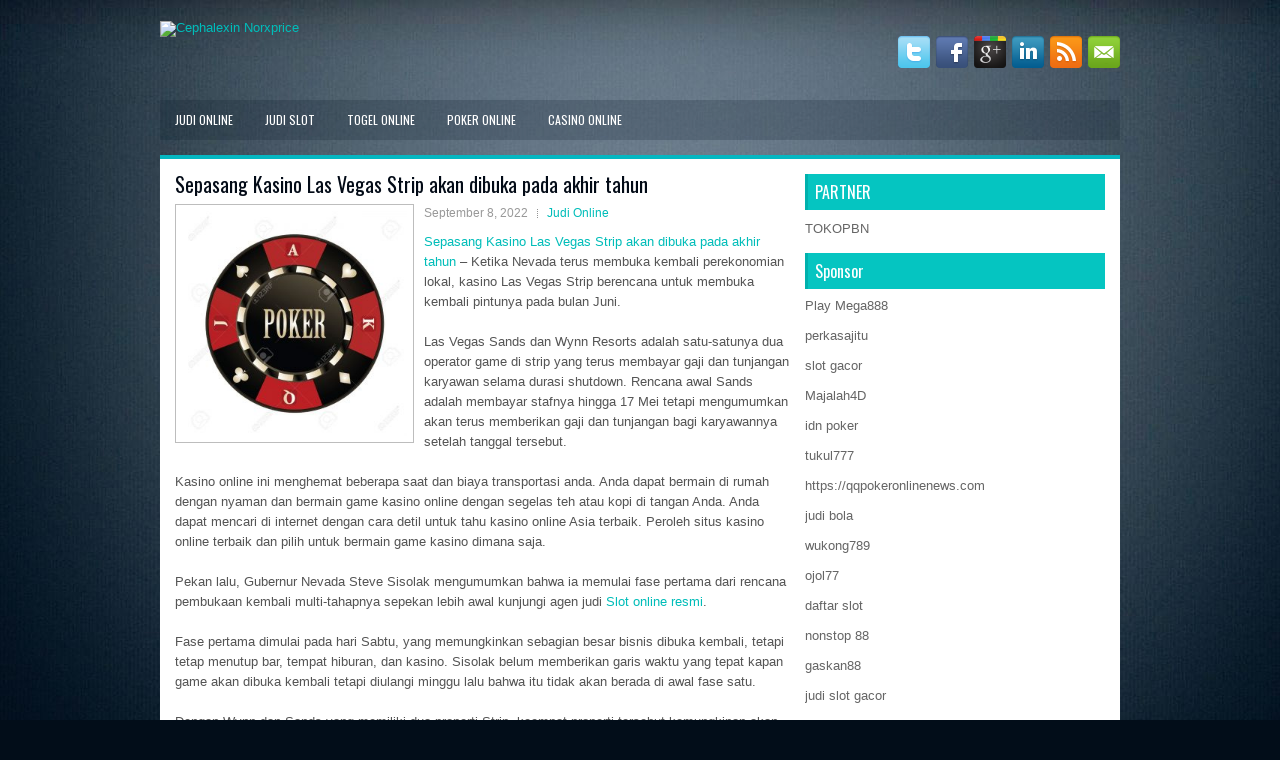

--- FILE ---
content_type: text/html; charset=UTF-8
request_url: http://sildenafilcitrate100.online/sepasang-kasino-las-vegas-strip-akan-dibuka-pada-akhir-tahun/
body_size: 10439
content:
 <!DOCTYPE html><html xmlns="http://www.w3.org/1999/xhtml" lang="id">
<head profile="http://gmpg.org/xfn/11">
<meta http-equiv="Content-Type" content="text/html; charset=UTF-8" />
<meta name="viewport" content="width=device-width, initial-scale=1.0"/>
<link rel="stylesheet" href="http://sildenafilcitrate100.online/wp-content/themes/Trix/lib/css/reset.css" type="text/css" media="screen, projection" />
<link rel="stylesheet" href="http://sildenafilcitrate100.online/wp-content/themes/Trix/lib/css/defaults.css" type="text/css" media="screen, projection" />
<!--[if lt IE 8]><link rel="stylesheet" href="http://sildenafilcitrate100.online/wp-content/themes/Trix/lib/css/ie.css" type="text/css" media="screen, projection" /><![endif]-->

<link rel="stylesheet" href="http://sildenafilcitrate100.online/wp-content/themes/Trix/style.css" type="text/css" media="screen, projection" />

<title>Sepasang Kasino Las Vegas Strip akan dibuka pada akhir tahun &#8211; Cephalexin Norxprice</title>
<meta name='robots' content='max-image-preview:large' />
<link rel="alternate" type="application/rss+xml" title="Cephalexin Norxprice &raquo; Sepasang Kasino Las Vegas Strip akan dibuka pada akhir tahun Umpan Komentar" href="http://sildenafilcitrate100.online/sepasang-kasino-las-vegas-strip-akan-dibuka-pada-akhir-tahun/feed/" />
<script type="text/javascript">
window._wpemojiSettings = {"baseUrl":"https:\/\/s.w.org\/images\/core\/emoji\/14.0.0\/72x72\/","ext":".png","svgUrl":"https:\/\/s.w.org\/images\/core\/emoji\/14.0.0\/svg\/","svgExt":".svg","source":{"concatemoji":"http:\/\/sildenafilcitrate100.online\/wp-includes\/js\/wp-emoji-release.min.js?ver=6.2.2"}};
/*! This file is auto-generated */
!function(e,a,t){var n,r,o,i=a.createElement("canvas"),p=i.getContext&&i.getContext("2d");function s(e,t){p.clearRect(0,0,i.width,i.height),p.fillText(e,0,0);e=i.toDataURL();return p.clearRect(0,0,i.width,i.height),p.fillText(t,0,0),e===i.toDataURL()}function c(e){var t=a.createElement("script");t.src=e,t.defer=t.type="text/javascript",a.getElementsByTagName("head")[0].appendChild(t)}for(o=Array("flag","emoji"),t.supports={everything:!0,everythingExceptFlag:!0},r=0;r<o.length;r++)t.supports[o[r]]=function(e){if(p&&p.fillText)switch(p.textBaseline="top",p.font="600 32px Arial",e){case"flag":return s("\ud83c\udff3\ufe0f\u200d\u26a7\ufe0f","\ud83c\udff3\ufe0f\u200b\u26a7\ufe0f")?!1:!s("\ud83c\uddfa\ud83c\uddf3","\ud83c\uddfa\u200b\ud83c\uddf3")&&!s("\ud83c\udff4\udb40\udc67\udb40\udc62\udb40\udc65\udb40\udc6e\udb40\udc67\udb40\udc7f","\ud83c\udff4\u200b\udb40\udc67\u200b\udb40\udc62\u200b\udb40\udc65\u200b\udb40\udc6e\u200b\udb40\udc67\u200b\udb40\udc7f");case"emoji":return!s("\ud83e\udef1\ud83c\udffb\u200d\ud83e\udef2\ud83c\udfff","\ud83e\udef1\ud83c\udffb\u200b\ud83e\udef2\ud83c\udfff")}return!1}(o[r]),t.supports.everything=t.supports.everything&&t.supports[o[r]],"flag"!==o[r]&&(t.supports.everythingExceptFlag=t.supports.everythingExceptFlag&&t.supports[o[r]]);t.supports.everythingExceptFlag=t.supports.everythingExceptFlag&&!t.supports.flag,t.DOMReady=!1,t.readyCallback=function(){t.DOMReady=!0},t.supports.everything||(n=function(){t.readyCallback()},a.addEventListener?(a.addEventListener("DOMContentLoaded",n,!1),e.addEventListener("load",n,!1)):(e.attachEvent("onload",n),a.attachEvent("onreadystatechange",function(){"complete"===a.readyState&&t.readyCallback()})),(e=t.source||{}).concatemoji?c(e.concatemoji):e.wpemoji&&e.twemoji&&(c(e.twemoji),c(e.wpemoji)))}(window,document,window._wpemojiSettings);
</script>
<style type="text/css">
img.wp-smiley,
img.emoji {
	display: inline !important;
	border: none !important;
	box-shadow: none !important;
	height: 1em !important;
	width: 1em !important;
	margin: 0 0.07em !important;
	vertical-align: -0.1em !important;
	background: none !important;
	padding: 0 !important;
}
</style>
	<link rel='stylesheet' id='wp-block-library-css' href='http://sildenafilcitrate100.online/wp-includes/css/dist/block-library/style.min.css?ver=6.2.2' type='text/css' media='all' />
<link rel='stylesheet' id='classic-theme-styles-css' href='http://sildenafilcitrate100.online/wp-includes/css/classic-themes.min.css?ver=6.2.2' type='text/css' media='all' />
<style id='global-styles-inline-css' type='text/css'>
body{--wp--preset--color--black: #000000;--wp--preset--color--cyan-bluish-gray: #abb8c3;--wp--preset--color--white: #ffffff;--wp--preset--color--pale-pink: #f78da7;--wp--preset--color--vivid-red: #cf2e2e;--wp--preset--color--luminous-vivid-orange: #ff6900;--wp--preset--color--luminous-vivid-amber: #fcb900;--wp--preset--color--light-green-cyan: #7bdcb5;--wp--preset--color--vivid-green-cyan: #00d084;--wp--preset--color--pale-cyan-blue: #8ed1fc;--wp--preset--color--vivid-cyan-blue: #0693e3;--wp--preset--color--vivid-purple: #9b51e0;--wp--preset--gradient--vivid-cyan-blue-to-vivid-purple: linear-gradient(135deg,rgba(6,147,227,1) 0%,rgb(155,81,224) 100%);--wp--preset--gradient--light-green-cyan-to-vivid-green-cyan: linear-gradient(135deg,rgb(122,220,180) 0%,rgb(0,208,130) 100%);--wp--preset--gradient--luminous-vivid-amber-to-luminous-vivid-orange: linear-gradient(135deg,rgba(252,185,0,1) 0%,rgba(255,105,0,1) 100%);--wp--preset--gradient--luminous-vivid-orange-to-vivid-red: linear-gradient(135deg,rgba(255,105,0,1) 0%,rgb(207,46,46) 100%);--wp--preset--gradient--very-light-gray-to-cyan-bluish-gray: linear-gradient(135deg,rgb(238,238,238) 0%,rgb(169,184,195) 100%);--wp--preset--gradient--cool-to-warm-spectrum: linear-gradient(135deg,rgb(74,234,220) 0%,rgb(151,120,209) 20%,rgb(207,42,186) 40%,rgb(238,44,130) 60%,rgb(251,105,98) 80%,rgb(254,248,76) 100%);--wp--preset--gradient--blush-light-purple: linear-gradient(135deg,rgb(255,206,236) 0%,rgb(152,150,240) 100%);--wp--preset--gradient--blush-bordeaux: linear-gradient(135deg,rgb(254,205,165) 0%,rgb(254,45,45) 50%,rgb(107,0,62) 100%);--wp--preset--gradient--luminous-dusk: linear-gradient(135deg,rgb(255,203,112) 0%,rgb(199,81,192) 50%,rgb(65,88,208) 100%);--wp--preset--gradient--pale-ocean: linear-gradient(135deg,rgb(255,245,203) 0%,rgb(182,227,212) 50%,rgb(51,167,181) 100%);--wp--preset--gradient--electric-grass: linear-gradient(135deg,rgb(202,248,128) 0%,rgb(113,206,126) 100%);--wp--preset--gradient--midnight: linear-gradient(135deg,rgb(2,3,129) 0%,rgb(40,116,252) 100%);--wp--preset--duotone--dark-grayscale: url('#wp-duotone-dark-grayscale');--wp--preset--duotone--grayscale: url('#wp-duotone-grayscale');--wp--preset--duotone--purple-yellow: url('#wp-duotone-purple-yellow');--wp--preset--duotone--blue-red: url('#wp-duotone-blue-red');--wp--preset--duotone--midnight: url('#wp-duotone-midnight');--wp--preset--duotone--magenta-yellow: url('#wp-duotone-magenta-yellow');--wp--preset--duotone--purple-green: url('#wp-duotone-purple-green');--wp--preset--duotone--blue-orange: url('#wp-duotone-blue-orange');--wp--preset--font-size--small: 13px;--wp--preset--font-size--medium: 20px;--wp--preset--font-size--large: 36px;--wp--preset--font-size--x-large: 42px;--wp--preset--spacing--20: 0.44rem;--wp--preset--spacing--30: 0.67rem;--wp--preset--spacing--40: 1rem;--wp--preset--spacing--50: 1.5rem;--wp--preset--spacing--60: 2.25rem;--wp--preset--spacing--70: 3.38rem;--wp--preset--spacing--80: 5.06rem;--wp--preset--shadow--natural: 6px 6px 9px rgba(0, 0, 0, 0.2);--wp--preset--shadow--deep: 12px 12px 50px rgba(0, 0, 0, 0.4);--wp--preset--shadow--sharp: 6px 6px 0px rgba(0, 0, 0, 0.2);--wp--preset--shadow--outlined: 6px 6px 0px -3px rgba(255, 255, 255, 1), 6px 6px rgba(0, 0, 0, 1);--wp--preset--shadow--crisp: 6px 6px 0px rgba(0, 0, 0, 1);}:where(.is-layout-flex){gap: 0.5em;}body .is-layout-flow > .alignleft{float: left;margin-inline-start: 0;margin-inline-end: 2em;}body .is-layout-flow > .alignright{float: right;margin-inline-start: 2em;margin-inline-end: 0;}body .is-layout-flow > .aligncenter{margin-left: auto !important;margin-right: auto !important;}body .is-layout-constrained > .alignleft{float: left;margin-inline-start: 0;margin-inline-end: 2em;}body .is-layout-constrained > .alignright{float: right;margin-inline-start: 2em;margin-inline-end: 0;}body .is-layout-constrained > .aligncenter{margin-left: auto !important;margin-right: auto !important;}body .is-layout-constrained > :where(:not(.alignleft):not(.alignright):not(.alignfull)){max-width: var(--wp--style--global--content-size);margin-left: auto !important;margin-right: auto !important;}body .is-layout-constrained > .alignwide{max-width: var(--wp--style--global--wide-size);}body .is-layout-flex{display: flex;}body .is-layout-flex{flex-wrap: wrap;align-items: center;}body .is-layout-flex > *{margin: 0;}:where(.wp-block-columns.is-layout-flex){gap: 2em;}.has-black-color{color: var(--wp--preset--color--black) !important;}.has-cyan-bluish-gray-color{color: var(--wp--preset--color--cyan-bluish-gray) !important;}.has-white-color{color: var(--wp--preset--color--white) !important;}.has-pale-pink-color{color: var(--wp--preset--color--pale-pink) !important;}.has-vivid-red-color{color: var(--wp--preset--color--vivid-red) !important;}.has-luminous-vivid-orange-color{color: var(--wp--preset--color--luminous-vivid-orange) !important;}.has-luminous-vivid-amber-color{color: var(--wp--preset--color--luminous-vivid-amber) !important;}.has-light-green-cyan-color{color: var(--wp--preset--color--light-green-cyan) !important;}.has-vivid-green-cyan-color{color: var(--wp--preset--color--vivid-green-cyan) !important;}.has-pale-cyan-blue-color{color: var(--wp--preset--color--pale-cyan-blue) !important;}.has-vivid-cyan-blue-color{color: var(--wp--preset--color--vivid-cyan-blue) !important;}.has-vivid-purple-color{color: var(--wp--preset--color--vivid-purple) !important;}.has-black-background-color{background-color: var(--wp--preset--color--black) !important;}.has-cyan-bluish-gray-background-color{background-color: var(--wp--preset--color--cyan-bluish-gray) !important;}.has-white-background-color{background-color: var(--wp--preset--color--white) !important;}.has-pale-pink-background-color{background-color: var(--wp--preset--color--pale-pink) !important;}.has-vivid-red-background-color{background-color: var(--wp--preset--color--vivid-red) !important;}.has-luminous-vivid-orange-background-color{background-color: var(--wp--preset--color--luminous-vivid-orange) !important;}.has-luminous-vivid-amber-background-color{background-color: var(--wp--preset--color--luminous-vivid-amber) !important;}.has-light-green-cyan-background-color{background-color: var(--wp--preset--color--light-green-cyan) !important;}.has-vivid-green-cyan-background-color{background-color: var(--wp--preset--color--vivid-green-cyan) !important;}.has-pale-cyan-blue-background-color{background-color: var(--wp--preset--color--pale-cyan-blue) !important;}.has-vivid-cyan-blue-background-color{background-color: var(--wp--preset--color--vivid-cyan-blue) !important;}.has-vivid-purple-background-color{background-color: var(--wp--preset--color--vivid-purple) !important;}.has-black-border-color{border-color: var(--wp--preset--color--black) !important;}.has-cyan-bluish-gray-border-color{border-color: var(--wp--preset--color--cyan-bluish-gray) !important;}.has-white-border-color{border-color: var(--wp--preset--color--white) !important;}.has-pale-pink-border-color{border-color: var(--wp--preset--color--pale-pink) !important;}.has-vivid-red-border-color{border-color: var(--wp--preset--color--vivid-red) !important;}.has-luminous-vivid-orange-border-color{border-color: var(--wp--preset--color--luminous-vivid-orange) !important;}.has-luminous-vivid-amber-border-color{border-color: var(--wp--preset--color--luminous-vivid-amber) !important;}.has-light-green-cyan-border-color{border-color: var(--wp--preset--color--light-green-cyan) !important;}.has-vivid-green-cyan-border-color{border-color: var(--wp--preset--color--vivid-green-cyan) !important;}.has-pale-cyan-blue-border-color{border-color: var(--wp--preset--color--pale-cyan-blue) !important;}.has-vivid-cyan-blue-border-color{border-color: var(--wp--preset--color--vivid-cyan-blue) !important;}.has-vivid-purple-border-color{border-color: var(--wp--preset--color--vivid-purple) !important;}.has-vivid-cyan-blue-to-vivid-purple-gradient-background{background: var(--wp--preset--gradient--vivid-cyan-blue-to-vivid-purple) !important;}.has-light-green-cyan-to-vivid-green-cyan-gradient-background{background: var(--wp--preset--gradient--light-green-cyan-to-vivid-green-cyan) !important;}.has-luminous-vivid-amber-to-luminous-vivid-orange-gradient-background{background: var(--wp--preset--gradient--luminous-vivid-amber-to-luminous-vivid-orange) !important;}.has-luminous-vivid-orange-to-vivid-red-gradient-background{background: var(--wp--preset--gradient--luminous-vivid-orange-to-vivid-red) !important;}.has-very-light-gray-to-cyan-bluish-gray-gradient-background{background: var(--wp--preset--gradient--very-light-gray-to-cyan-bluish-gray) !important;}.has-cool-to-warm-spectrum-gradient-background{background: var(--wp--preset--gradient--cool-to-warm-spectrum) !important;}.has-blush-light-purple-gradient-background{background: var(--wp--preset--gradient--blush-light-purple) !important;}.has-blush-bordeaux-gradient-background{background: var(--wp--preset--gradient--blush-bordeaux) !important;}.has-luminous-dusk-gradient-background{background: var(--wp--preset--gradient--luminous-dusk) !important;}.has-pale-ocean-gradient-background{background: var(--wp--preset--gradient--pale-ocean) !important;}.has-electric-grass-gradient-background{background: var(--wp--preset--gradient--electric-grass) !important;}.has-midnight-gradient-background{background: var(--wp--preset--gradient--midnight) !important;}.has-small-font-size{font-size: var(--wp--preset--font-size--small) !important;}.has-medium-font-size{font-size: var(--wp--preset--font-size--medium) !important;}.has-large-font-size{font-size: var(--wp--preset--font-size--large) !important;}.has-x-large-font-size{font-size: var(--wp--preset--font-size--x-large) !important;}
.wp-block-navigation a:where(:not(.wp-element-button)){color: inherit;}
:where(.wp-block-columns.is-layout-flex){gap: 2em;}
.wp-block-pullquote{font-size: 1.5em;line-height: 1.6;}
</style>
<script type='text/javascript' src='http://sildenafilcitrate100.online/wp-includes/js/jquery/jquery.min.js?ver=3.6.4' id='jquery-core-js'></script>
<script type='text/javascript' src='http://sildenafilcitrate100.online/wp-includes/js/jquery/jquery-migrate.min.js?ver=3.4.0' id='jquery-migrate-js'></script>
<script type='text/javascript' src='http://sildenafilcitrate100.online/wp-content/themes/Trix/lib/js/superfish.js?ver=6.2.2' id='superfish-js'></script>
<script type='text/javascript' src='http://sildenafilcitrate100.online/wp-content/themes/Trix/lib/js/jquery.mobilemenu.js?ver=6.2.2' id='mobilemenu-js'></script>
<link rel="https://api.w.org/" href="http://sildenafilcitrate100.online/wp-json/" /><link rel="alternate" type="application/json" href="http://sildenafilcitrate100.online/wp-json/wp/v2/posts/2694" /><link rel="EditURI" type="application/rsd+xml" title="RSD" href="http://sildenafilcitrate100.online/xmlrpc.php?rsd" />
<link rel="wlwmanifest" type="application/wlwmanifest+xml" href="http://sildenafilcitrate100.online/wp-includes/wlwmanifest.xml" />

<link rel="canonical" href="http://sildenafilcitrate100.online/sepasang-kasino-las-vegas-strip-akan-dibuka-pada-akhir-tahun/" />
<link rel='shortlink' href='http://sildenafilcitrate100.online/?p=2694' />
<link rel="alternate" type="application/json+oembed" href="http://sildenafilcitrate100.online/wp-json/oembed/1.0/embed?url=http%3A%2F%2Fsildenafilcitrate100.online%2Fsepasang-kasino-las-vegas-strip-akan-dibuka-pada-akhir-tahun%2F" />
<link rel="alternate" type="text/xml+oembed" href="http://sildenafilcitrate100.online/wp-json/oembed/1.0/embed?url=http%3A%2F%2Fsildenafilcitrate100.online%2Fsepasang-kasino-las-vegas-strip-akan-dibuka-pada-akhir-tahun%2F&#038;format=xml" />
<link rel="shortcut icon" href="http://lexapro.us.com/wp-content/uploads/2020/04/f.png" type="image/x-icon" />
<link rel="alternate" type="application/rss+xml" title="Cephalexin Norxprice RSS Feed" href="http://sildenafilcitrate100.online/feed/" />
<link rel="pingback" href="http://sildenafilcitrate100.online/xmlrpc.php" />

</head>

<body class="post-template-default single single-post postid-2694 single-format-standard">

<div id="container">

    <div id="header">
    
        <div class="logo">
         
            <a href="http://sildenafilcitrate100.online"><img src="http://lexapro.us.com/wp-content/uploads/2020/04/logo-1.png" alt="Cephalexin Norxprice" title="Cephalexin Norxprice" /></a>
         
        </div><!-- .logo -->

        <div class="header-right">
            <div id="top-social-profiles">
                            <ul class="widget-container"><li class="social-profiles-widget">
            <a href="http://twitter.com/" target="_blank"><img title="Twitter" alt="Twitter" src="http://sildenafilcitrate100.online/wp-content/themes/Trix/images/social-profiles/twitter.png" /></a><a href="http://facebook.com/" target="_blank"><img title="Facebook" alt="Facebook" src="http://sildenafilcitrate100.online/wp-content/themes/Trix/images/social-profiles/facebook.png" /></a><a href="https://plus.google.com/" target="_blank"><img title="Google Plus" alt="Google Plus" src="http://sildenafilcitrate100.online/wp-content/themes/Trix/images/social-profiles/gplus.png" /></a><a href="http://www.linkedin.com/" target="_blank"><img title="LinkedIn" alt="LinkedIn" src="http://sildenafilcitrate100.online/wp-content/themes/Trix/images/social-profiles/linkedin.png" /></a><a href="http://sildenafilcitrate100.online/feed/" target="_blank"><img title="RSS Feed" alt="RSS Feed" src="http://sildenafilcitrate100.online/wp-content/themes/Trix/images/social-profiles/rss.png" /></a><a href="/cdn-cgi/l/email-protection#85fceaf0f7c5e0e8e4ece9abe6eae8" target="_blank"><img title="Email" alt="Email" src="http://sildenafilcitrate100.online/wp-content/themes/Trix/images/social-profiles/email.png" /></a>            </li></ul>
                        </div>
        </div><!-- .header-right -->
        
    </div><!-- #header -->
    
            <div class="clearfix">
            			<div class="menu-primary-container"><ul id="menu-primary" class="menus menu-primary"><li id="menu-item-3536" class="menu-item menu-item-type-taxonomy menu-item-object-category current-post-ancestor current-menu-parent current-post-parent menu-item-3536"><a href="http://sildenafilcitrate100.online/category/judi-online/">Judi Online</a></li>
<li id="menu-item-3537" class="menu-item menu-item-type-taxonomy menu-item-object-category menu-item-3537"><a href="http://sildenafilcitrate100.online/category/judi-slot/">Judi Slot</a></li>
<li id="menu-item-172" class="menu-item menu-item-type-taxonomy menu-item-object-category menu-item-172"><a href="http://sildenafilcitrate100.online/category/togel-online/">Togel Online</a></li>
<li id="menu-item-173" class="menu-item menu-item-type-taxonomy menu-item-object-category menu-item-173"><a href="http://sildenafilcitrate100.online/category/poker-online/">Poker Online</a></li>
<li id="menu-item-264" class="menu-item menu-item-type-taxonomy menu-item-object-category menu-item-264"><a href="http://sildenafilcitrate100.online/category/casino-online/">Casino Online</a></li>
</ul></div>              <!--.primary menu--> 	
                </div>
        
    
    <div id="main">
    
            
        <div id="content">
            
                    
            
    <div class="post post-single clearfix post-2694 type-post status-publish format-standard has-post-thumbnail hentry category-judi-online tag-casino tag-judi tag-poker tag-slot" id="post-2694">
    
        <h2 class="title">Sepasang Kasino Las Vegas Strip akan dibuka pada akhir tahun</h2>
        
        <img width="225" height="225" src="http://sildenafilcitrate100.online/wp-content/uploads/2020/11/LOGO07.jpg" class="alignleft featured_image wp-post-image" alt="" decoding="async" srcset="http://sildenafilcitrate100.online/wp-content/uploads/2020/11/LOGO07.jpg 1300w, http://sildenafilcitrate100.online/wp-content/uploads/2020/11/LOGO07-300x300.jpg 300w, http://sildenafilcitrate100.online/wp-content/uploads/2020/11/LOGO07-1024x1024.jpg 1024w, http://sildenafilcitrate100.online/wp-content/uploads/2020/11/LOGO07-150x150.jpg 150w, http://sildenafilcitrate100.online/wp-content/uploads/2020/11/LOGO07-768x768.jpg 768w" sizes="(max-width: 225px) 100vw, 225px" />        
        <div class="postmeta-primary">

            <span class="meta_date">September 8, 2022</span>
           &nbsp;  <span class="meta_categories"><a href="http://sildenafilcitrate100.online/category/judi-online/" rel="category tag">Judi Online</a></span>

             
        </div>
        
        <div class="entry clearfix">
            
            <p><a href="http://sildenafilcitrate100.online/sepasang-kasino-las-vegas-strip-akan-dibuka-pada-akhir-tahun/">Sepasang Kasino Las Vegas Strip akan dibuka pada akhir tahun</a> &#8211; Ketika Nevada terus membuka kembali perekonomian lokal, kasino Las Vegas Strip berencana untuk membuka kembali pintunya pada bulan Juni.</p>
<p>Las Vegas Sands dan Wynn Resorts adalah satu-satunya dua operator game di strip yang terus membayar gaji dan tunjangan karyawan selama durasi shutdown. Rencana awal Sands adalah membayar stafnya hingga 17 Mei tetapi mengumumkan akan terus memberikan gaji dan tunjangan bagi karyawannya setelah tanggal tersebut.</p>
<p>Kasino online ini menghemat beberapa saat dan biaya transportasi anda. Anda dapat bermain di rumah dengan nyaman dan bermain game kasino online dengan segelas teh atau kopi di tangan Anda. Anda dapat mencari di internet dengan cara detil untuk tahu kasino online Asia terbaik. Peroleh situs kasino online terbaik dan pilih untuk bermain game kasino dimana saja.</p>
<p>Pekan lalu, Gubernur Nevada Steve Sisolak mengumumkan bahwa ia memulai fase pertama dari rencana pembukaan kembali multi-tahapnya sepekan lebih awal kunjungi agen judi <a href="http://liga365.sbs/">Slot online resmi</a>.</p>
<p>Fase pertama dimulai pada hari Sabtu, yang memungkinkan sebagian besar bisnis dibuka kembali, tetapi tetap menutup bar, tempat hiburan, dan kasino. Sisolak belum memberikan garis waktu yang tepat kapan game akan dibuka kembali tetapi diulangi minggu lalu bahwa itu tidak akan berada di awal fase satu.</p>
<p>Dengan Wynn dan Sands yang memiliki dua properti Strip, keempat properti tersebut kemungkinan akan terbuka segera setelah diberikan hak. Operator lain akan mengambil pendekatan bertahap untuk membuka kembali kasino.</p>
<p>Kasino Station akan menutup kasino Palms, Fiesta Henderson, Fiesta Rancho dan Texas Station pada awalnya. MGM dan Caesars dikabarkan mengambil pendekatan serupa .</p>
    
        </div>
        
        <div class="postmeta-secondary"><span class="meta_tags"><a href="http://sildenafilcitrate100.online/tag/casino/" rel="tag">Casino</a>, <a href="http://sildenafilcitrate100.online/tag/judi/" rel="tag">Judi</a>, <a href="http://sildenafilcitrate100.online/tag/poker/" rel="tag">Poker</a>, <a href="http://sildenafilcitrate100.online/tag/slot/" rel="tag">Slot</a></span></div> 
        
    
    </div><!-- Post ID 2694 -->
    
                
                    
        </div><!-- #content -->
    
        
<div id="sidebar-primary">
	
		<ul class="widget_text widget-container">
			<li id="custom_html-6" class="widget_text widget widget_custom_html">
				<h3 class="widgettitle">PARTNER</h3>
				<div class="textwidget custom-html-widget"><a href="https://www.tokopbn.com/">TOKOPBN</a></div>
			</li>
		</ul>
    	
		<ul class="widget-container">
			<li id="sponsor" class="widget widget_meta">
				<h3 class="widgettitle">Sponsor</h3>			
				<ul>
					<li><a href="https://playmega888.net">Play Mega888</a></li>
                    		<li><a href="https://www.nadsbakery.com/blog/">perkasajitu</a></li>
                    		<li><a href="https://kazerestaurant.com/menu/">slot gacor</a></li>
                    		<li><a href="https://wildhillssafari.com/blog/">Majalah4D</a></li>
                    		<li><a href="https://maisonlatif.com/">idn poker</a></li>
                    		<li><a href="https://oliverpeluqueros.es/paradise/">tukul777</a></li>
                    		<li><a href="https://qqpokeronlinenews.com/">https://qqpokeronlinenews.com</a></li>
                    		<li><a href="https://www.uppercrustpizzacathedralcity.com/">judi bola</a></li>
                    		<li><a href="https://wukong789.asia/">wukong789</a></li>
                    		<li><a href="https://www.losangelesdeckbuilders.org/">ojol77</a></li>
                    		<li><a href="https://www.lesvalades.com/">daftar slot</a></li>
                    		<li><a href="https://temofy.com">nonstop 88</a></li>
                    		<li><a href="https://dolanindonesiaku.com/">gaskan88</a></li>
                    		<li><a href="https://www.philippineshonolulu.org/">judi slot gacor</a></li>
                    						</ul>
			</li>
		</ul>

    <ul class="widget-container"><li id="meta-4" class="widget widget_meta"><h3 class="widgettitle">Meta</h3>
		<ul>
						<li><a href="http://sildenafilcitrate100.online/wp-login.php">Masuk</a></li>
			<li><a href="http://sildenafilcitrate100.online/feed/">Feed entri</a></li>
			<li><a href="http://sildenafilcitrate100.online/comments/feed/">Feed komentar</a></li>

			<li><a href="https://wordpress.org/">WordPress.org</a></li>
		</ul>

		</li></ul><ul class="widget-container"><li id="search-4" class="widget widget_search"> 
<div id="search" title="Type and hit enter">
    <form method="get" id="searchform" action="http://sildenafilcitrate100.online/"> 
        <input type="text" value="Search" 
            name="s" id="s"  onblur="if (this.value == '')  {this.value = 'Search';}"  
            onfocus="if (this.value == 'Search') {this.value = '';}" 
        />
    </form>
</div><!-- #search --></li></ul><ul class="widget-container"><li id="archives-4" class="widget widget_archive"><h3 class="widgettitle">Arsip</h3>
			<ul>
					<li><a href='http://sildenafilcitrate100.online/2026/01/'>Januari 2026</a>&nbsp;(18)</li>
	<li><a href='http://sildenafilcitrate100.online/2025/12/'>Desember 2025</a>&nbsp;(26)</li>
	<li><a href='http://sildenafilcitrate100.online/2025/11/'>November 2025</a>&nbsp;(29)</li>
	<li><a href='http://sildenafilcitrate100.online/2025/10/'>Oktober 2025</a>&nbsp;(21)</li>
	<li><a href='http://sildenafilcitrate100.online/2025/09/'>September 2025</a>&nbsp;(18)</li>
	<li><a href='http://sildenafilcitrate100.online/2025/08/'>Agustus 2025</a>&nbsp;(13)</li>
	<li><a href='http://sildenafilcitrate100.online/2025/07/'>Juli 2025</a>&nbsp;(22)</li>
	<li><a href='http://sildenafilcitrate100.online/2025/06/'>Juni 2025</a>&nbsp;(18)</li>
	<li><a href='http://sildenafilcitrate100.online/2025/05/'>Mei 2025</a>&nbsp;(14)</li>
	<li><a href='http://sildenafilcitrate100.online/2025/04/'>April 2025</a>&nbsp;(32)</li>
	<li><a href='http://sildenafilcitrate100.online/2025/03/'>Maret 2025</a>&nbsp;(35)</li>
	<li><a href='http://sildenafilcitrate100.online/2025/02/'>Februari 2025</a>&nbsp;(35)</li>
	<li><a href='http://sildenafilcitrate100.online/2025/01/'>Januari 2025</a>&nbsp;(32)</li>
	<li><a href='http://sildenafilcitrate100.online/2024/12/'>Desember 2024</a>&nbsp;(35)</li>
	<li><a href='http://sildenafilcitrate100.online/2024/11/'>November 2024</a>&nbsp;(35)</li>
	<li><a href='http://sildenafilcitrate100.online/2024/10/'>Oktober 2024</a>&nbsp;(40)</li>
	<li><a href='http://sildenafilcitrate100.online/2024/09/'>September 2024</a>&nbsp;(39)</li>
	<li><a href='http://sildenafilcitrate100.online/2024/08/'>Agustus 2024</a>&nbsp;(49)</li>
	<li><a href='http://sildenafilcitrate100.online/2024/07/'>Juli 2024</a>&nbsp;(51)</li>
	<li><a href='http://sildenafilcitrate100.online/2024/06/'>Juni 2024</a>&nbsp;(52)</li>
	<li><a href='http://sildenafilcitrate100.online/2024/05/'>Mei 2024</a>&nbsp;(37)</li>
	<li><a href='http://sildenafilcitrate100.online/2024/04/'>April 2024</a>&nbsp;(39)</li>
	<li><a href='http://sildenafilcitrate100.online/2024/03/'>Maret 2024</a>&nbsp;(44)</li>
	<li><a href='http://sildenafilcitrate100.online/2024/02/'>Februari 2024</a>&nbsp;(34)</li>
	<li><a href='http://sildenafilcitrate100.online/2024/01/'>Januari 2024</a>&nbsp;(30)</li>
	<li><a href='http://sildenafilcitrate100.online/2023/12/'>Desember 2023</a>&nbsp;(27)</li>
	<li><a href='http://sildenafilcitrate100.online/2023/11/'>November 2023</a>&nbsp;(23)</li>
	<li><a href='http://sildenafilcitrate100.online/2023/10/'>Oktober 2023</a>&nbsp;(38)</li>
	<li><a href='http://sildenafilcitrate100.online/2023/09/'>September 2023</a>&nbsp;(23)</li>
	<li><a href='http://sildenafilcitrate100.online/2023/08/'>Agustus 2023</a>&nbsp;(33)</li>
	<li><a href='http://sildenafilcitrate100.online/2023/07/'>Juli 2023</a>&nbsp;(42)</li>
	<li><a href='http://sildenafilcitrate100.online/2023/06/'>Juni 2023</a>&nbsp;(34)</li>
	<li><a href='http://sildenafilcitrate100.online/2023/05/'>Mei 2023</a>&nbsp;(46)</li>
	<li><a href='http://sildenafilcitrate100.online/2023/04/'>April 2023</a>&nbsp;(32)</li>
	<li><a href='http://sildenafilcitrate100.online/2023/03/'>Maret 2023</a>&nbsp;(30)</li>
	<li><a href='http://sildenafilcitrate100.online/2023/02/'>Februari 2023</a>&nbsp;(32)</li>
	<li><a href='http://sildenafilcitrate100.online/2023/01/'>Januari 2023</a>&nbsp;(31)</li>
	<li><a href='http://sildenafilcitrate100.online/2022/12/'>Desember 2022</a>&nbsp;(33)</li>
	<li><a href='http://sildenafilcitrate100.online/2022/11/'>November 2022</a>&nbsp;(35)</li>
	<li><a href='http://sildenafilcitrate100.online/2022/10/'>Oktober 2022</a>&nbsp;(31)</li>
	<li><a href='http://sildenafilcitrate100.online/2022/09/'>September 2022</a>&nbsp;(37)</li>
	<li><a href='http://sildenafilcitrate100.online/2022/08/'>Agustus 2022</a>&nbsp;(37)</li>
	<li><a href='http://sildenafilcitrate100.online/2022/07/'>Juli 2022</a>&nbsp;(34)</li>
	<li><a href='http://sildenafilcitrate100.online/2022/06/'>Juni 2022</a>&nbsp;(35)</li>
	<li><a href='http://sildenafilcitrate100.online/2022/05/'>Mei 2022</a>&nbsp;(40)</li>
	<li><a href='http://sildenafilcitrate100.online/2022/04/'>April 2022</a>&nbsp;(35)</li>
	<li><a href='http://sildenafilcitrate100.online/2022/03/'>Maret 2022</a>&nbsp;(36)</li>
	<li><a href='http://sildenafilcitrate100.online/2022/02/'>Februari 2022</a>&nbsp;(32)</li>
	<li><a href='http://sildenafilcitrate100.online/2022/01/'>Januari 2022</a>&nbsp;(28)</li>
	<li><a href='http://sildenafilcitrate100.online/2021/12/'>Desember 2021</a>&nbsp;(34)</li>
	<li><a href='http://sildenafilcitrate100.online/2021/11/'>November 2021</a>&nbsp;(21)</li>
	<li><a href='http://sildenafilcitrate100.online/2021/10/'>Oktober 2021</a>&nbsp;(27)</li>
	<li><a href='http://sildenafilcitrate100.online/2021/09/'>September 2021</a>&nbsp;(17)</li>
	<li><a href='http://sildenafilcitrate100.online/2021/08/'>Agustus 2021</a>&nbsp;(23)</li>
	<li><a href='http://sildenafilcitrate100.online/2021/07/'>Juli 2021</a>&nbsp;(22)</li>
	<li><a href='http://sildenafilcitrate100.online/2021/06/'>Juni 2021</a>&nbsp;(12)</li>
	<li><a href='http://sildenafilcitrate100.online/2021/05/'>Mei 2021</a>&nbsp;(20)</li>
	<li><a href='http://sildenafilcitrate100.online/2021/04/'>April 2021</a>&nbsp;(20)</li>
	<li><a href='http://sildenafilcitrate100.online/2021/03/'>Maret 2021</a>&nbsp;(23)</li>
	<li><a href='http://sildenafilcitrate100.online/2021/02/'>Februari 2021</a>&nbsp;(14)</li>
	<li><a href='http://sildenafilcitrate100.online/2021/01/'>Januari 2021</a>&nbsp;(17)</li>
	<li><a href='http://sildenafilcitrate100.online/2020/12/'>Desember 2020</a>&nbsp;(16)</li>
	<li><a href='http://sildenafilcitrate100.online/2020/11/'>November 2020</a>&nbsp;(17)</li>
	<li><a href='http://sildenafilcitrate100.online/2020/10/'>Oktober 2020</a>&nbsp;(25)</li>
	<li><a href='http://sildenafilcitrate100.online/2020/09/'>September 2020</a>&nbsp;(22)</li>
	<li><a href='http://sildenafilcitrate100.online/2020/08/'>Agustus 2020</a>&nbsp;(8)</li>
	<li><a href='http://sildenafilcitrate100.online/2020/07/'>Juli 2020</a>&nbsp;(14)</li>
	<li><a href='http://sildenafilcitrate100.online/2020/06/'>Juni 2020</a>&nbsp;(19)</li>
	<li><a href='http://sildenafilcitrate100.online/2020/05/'>Mei 2020</a>&nbsp;(11)</li>
	<li><a href='http://sildenafilcitrate100.online/2020/04/'>April 2020</a>&nbsp;(7)</li>
			</ul>

			</li></ul><ul class="widget-container"><li id="categories-2" class="widget widget_categories"><h3 class="widgettitle">Kategori</h3>
			<ul>
					<li class="cat-item cat-item-74"><a href="http://sildenafilcitrate100.online/category/casino-online/">Casino Online</a> (114)
</li>
	<li class="cat-item cat-item-109"><a href="http://sildenafilcitrate100.online/category/judi-online/">Judi Online</a> (752)
</li>
	<li class="cat-item cat-item-118"><a href="http://sildenafilcitrate100.online/category/judi-slot/">Judi Slot</a> (290)
</li>
	<li class="cat-item cat-item-46"><a href="http://sildenafilcitrate100.online/category/poker-online/">Poker Online</a> (544)
</li>
	<li class="cat-item cat-item-18"><a href="http://sildenafilcitrate100.online/category/togel-online/">Togel Online</a> (300)
</li>
			</ul>

			</li></ul>
		<ul class="widget-container"><li id="recent-posts-4" class="widget widget_recent_entries">
		<h3 class="widgettitle">Pos-pos Terbaru</h3>
		<ul>
											<li>
					<a href="http://sildenafilcitrate100.online/royal-ace-casino-poker-2026-review-memiliki-lusinan-casino-poker-2026-berperingkat-teratas/">Royal Ace Casino Poker 2026 Review memiliki lusinan Casino Poker 2026 berperingkat teratas</a>
											<span class="post-date">Januari 23, 2026</span>
									</li>
											<li>
					<a href="http://sildenafilcitrate100.online/judi-mesin-toto-2026-akan-membuat-frustasi-tapi-ada-obatnya/">Judi Mesin Toto 2026 Akan Membuat Frustasi Tapi Ada Obatnya</a>
											<span class="post-date">Januari 21, 2026</span>
									</li>
											<li>
					<a href="http://sildenafilcitrate100.online/pemain-slot-qq-2026-mungkin-menawarkan-untuk-mengeceknya-dengan-siaga/">Pemain Slot QQ 2026 mungkin menawarkan untuk mengeceknya dengan siaga</a>
											<span class="post-date">Januari 20, 2026</span>
									</li>
											<li>
					<a href="http://sildenafilcitrate100.online/faktor-kunci-mengapa-manula-bermain-slot-toto-2026-adalah-keterlibatan-sosial/">Faktor kunci mengapa manula bermain Slot Toto 2026 adalah Keterlibatan sosial</a>
											<span class="post-date">Januari 19, 2026</span>
									</li>
											<li>
					<a href="http://sildenafilcitrate100.online/perusahaan-microgaming-wms-technology-pertama-kali-muncul-merilis-poker-2026-online-baru/">Perusahaan Microgaming WMS Technology pertama kali muncul merilis Poker 2026 online baru</a>
											<span class="post-date">Januari 16, 2026</span>
									</li>
					</ul>

		</li></ul><ul class="widget-container"><li id="tag_cloud-2" class="widget widget_tag_cloud"><h3 class="widgettitle">Tag</h3><div class="tagcloud"><a href="http://sildenafilcitrate100.online/tag/agen-bandarq/" class="tag-cloud-link tag-link-81 tag-link-position-1" style="font-size: 9.8729096989967pt;" aria-label="Agen BandarQ (4 item)">Agen BandarQ</a>
<a href="http://sildenafilcitrate100.online/tag/agen-bandarqq/" class="tag-cloud-link tag-link-21 tag-link-position-2" style="font-size: 10.809364548495pt;" aria-label="Agen Bandarqq (7 item)">Agen Bandarqq</a>
<a href="http://sildenafilcitrate100.online/tag/agen-judi/" class="tag-cloud-link tag-link-5 tag-link-position-3" style="font-size: 10.247491638796pt;" aria-label="Agen Judi (5 item)">Agen Judi</a>
<a href="http://sildenafilcitrate100.online/tag/agen-judi-online/" class="tag-cloud-link tag-link-19 tag-link-position-4" style="font-size: 9.4046822742475pt;" aria-label="Agen Judi Online (3 item)">Agen Judi Online</a>
<a href="http://sildenafilcitrate100.online/tag/agen-poker-qq/" class="tag-cloud-link tag-link-32 tag-link-position-5" style="font-size: 8.8428093645485pt;" aria-label="Agen Poker QQ (2 item)">Agen Poker QQ</a>
<a href="http://sildenafilcitrate100.online/tag/agen-qq-online/" class="tag-cloud-link tag-link-91 tag-link-position-6" style="font-size: 8pt;" aria-label="Agen QQ Online (1 item)">Agen QQ Online</a>
<a href="http://sildenafilcitrate100.online/tag/agungqq/" class="tag-cloud-link tag-link-92 tag-link-position-7" style="font-size: 8pt;" aria-label="AgungQQ (1 item)">AgungQQ</a>
<a href="http://sildenafilcitrate100.online/tag/bandar/" class="tag-cloud-link tag-link-88 tag-link-position-8" style="font-size: 9.4046822742475pt;" aria-label="bandar (3 item)">bandar</a>
<a href="http://sildenafilcitrate100.online/tag/bandar-kasino/" class="tag-cloud-link tag-link-84 tag-link-position-9" style="font-size: 8.8428093645485pt;" aria-label="Bandar Kasino (2 item)">Bandar Kasino</a>
<a href="http://sildenafilcitrate100.online/tag/bandarq/" class="tag-cloud-link tag-link-100 tag-link-position-10" style="font-size: 8.8428093645485pt;" aria-label="BandarQ (2 item)">BandarQ</a>
<a href="http://sildenafilcitrate100.online/tag/bandarqq/" class="tag-cloud-link tag-link-22 tag-link-position-11" style="font-size: 11.979933110368pt;" aria-label="BandarQQ (13 item)">BandarQQ</a>
<a href="http://sildenafilcitrate100.online/tag/bandarqq-online/" class="tag-cloud-link tag-link-25 tag-link-position-12" style="font-size: 8.8428093645485pt;" aria-label="BandarQQ Online (2 item)">BandarQQ Online</a>
<a href="http://sildenafilcitrate100.online/tag/blackjack/" class="tag-cloud-link tag-link-89 tag-link-position-13" style="font-size: 9.8729096989967pt;" aria-label="Blackjack (4 item)">Blackjack</a>
<a href="http://sildenafilcitrate100.online/tag/bola/" class="tag-cloud-link tag-link-105 tag-link-position-14" style="font-size: 9.4046822742475pt;" aria-label="Bola (3 item)">Bola</a>
<a href="http://sildenafilcitrate100.online/tag/capsa-susun/" class="tag-cloud-link tag-link-38 tag-link-position-15" style="font-size: 11.652173913043pt;" aria-label="Capsa Susun (11 item)">Capsa Susun</a>
<a href="http://sildenafilcitrate100.online/tag/casino/" class="tag-cloud-link tag-link-76 tag-link-position-16" style="font-size: 21.765886287625pt;" aria-label="Casino (1,725 item)">Casino</a>
<a href="http://sildenafilcitrate100.online/tag/casino-online/" class="tag-cloud-link tag-link-35 tag-link-position-17" style="font-size: 8.8428093645485pt;" aria-label="Casino Online (2 item)">Casino Online</a>
<a href="http://sildenafilcitrate100.online/tag/dominoqq/" class="tag-cloud-link tag-link-20 tag-link-position-18" style="font-size: 12.120401337793pt;" aria-label="Dominoqq (14 item)">Dominoqq</a>
<a href="http://sildenafilcitrate100.online/tag/film-action/" class="tag-cloud-link tag-link-96 tag-link-position-19" style="font-size: 8pt;" aria-label="Film Action (1 item)">Film Action</a>
<a href="http://sildenafilcitrate100.online/tag/film-animasi/" class="tag-cloud-link tag-link-98 tag-link-position-20" style="font-size: 8pt;" aria-label="Film Animasi (1 item)">Film Animasi</a>
<a href="http://sildenafilcitrate100.online/tag/film-bioskop/" class="tag-cloud-link tag-link-97 tag-link-position-21" style="font-size: 8pt;" aria-label="Film Bioskop (1 item)">Film Bioskop</a>
<a href="http://sildenafilcitrate100.online/tag/film-hollywood/" class="tag-cloud-link tag-link-95 tag-link-position-22" style="font-size: 8pt;" aria-label="Film Hollywood (1 item)">Film Hollywood</a>
<a href="http://sildenafilcitrate100.online/tag/info-judi/" class="tag-cloud-link tag-link-86 tag-link-position-23" style="font-size: 8pt;" aria-label="Info Judi (1 item)">Info Judi</a>
<a href="http://sildenafilcitrate100.online/tag/jackpot/" class="tag-cloud-link tag-link-124 tag-link-position-24" style="font-size: 8.8428093645485pt;" aria-label="Jackpot (2 item)">Jackpot</a>
<a href="http://sildenafilcitrate100.online/tag/judi/" class="tag-cloud-link tag-link-79 tag-link-position-25" style="font-size: 22pt;" aria-label="Judi (1,955 item)">Judi</a>
<a href="http://sildenafilcitrate100.online/tag/judi-online/" class="tag-cloud-link tag-link-23 tag-link-position-26" style="font-size: 11.277591973244pt;" aria-label="Judi Online (9 item)">Judi Online</a>
<a href="http://sildenafilcitrate100.online/tag/kasino/" class="tag-cloud-link tag-link-80 tag-link-position-27" style="font-size: 12.588628762542pt;" aria-label="Kasino (18 item)">Kasino</a>
<a href="http://sildenafilcitrate100.online/tag/kasino-online/" class="tag-cloud-link tag-link-16 tag-link-position-28" style="font-size: 11.652173913043pt;" aria-label="Kasino Online (11 item)">Kasino Online</a>
<a href="http://sildenafilcitrate100.online/tag/patrick-leonard-udah-memperkirakan-petaka-bakal-hadir-pada-poker-online/" class="tag-cloud-link tag-link-85 tag-link-position-29" style="font-size: 8pt;" aria-label="Patrick Leonard Udah Memperkirakan Petaka Bakal Hadir Pada Poker Online (1 item)">Patrick Leonard Udah Memperkirakan Petaka Bakal Hadir Pada Poker Online</a>
<a href="http://sildenafilcitrate100.online/tag/perang-baccarat/" class="tag-cloud-link tag-link-83 tag-link-position-30" style="font-size: 8.8428093645485pt;" aria-label="Perang Baccarat (2 item)">Perang Baccarat</a>
<a href="http://sildenafilcitrate100.online/tag/pkv-games/" class="tag-cloud-link tag-link-49 tag-link-position-31" style="font-size: 8pt;" aria-label="PKV Games (1 item)">PKV Games</a>
<a href="http://sildenafilcitrate100.online/tag/poker/" class="tag-cloud-link tag-link-63 tag-link-position-32" style="font-size: 21.765886287625pt;" aria-label="Poker (1,740 item)">Poker</a>
<a href="http://sildenafilcitrate100.online/tag/poker-online/" class="tag-cloud-link tag-link-11 tag-link-position-33" style="font-size: 12.588628762542pt;" aria-label="Poker Online (18 item)">Poker Online</a>
<a href="http://sildenafilcitrate100.online/tag/pokerqq/" class="tag-cloud-link tag-link-26 tag-link-position-34" style="font-size: 11.04347826087pt;" aria-label="PokerQQ (8 item)">PokerQQ</a>
<a href="http://sildenafilcitrate100.online/tag/poker-qq/" class="tag-cloud-link tag-link-30 tag-link-position-35" style="font-size: 10.57525083612pt;" aria-label="Poker QQ (6 item)">Poker QQ</a>
<a href="http://sildenafilcitrate100.online/tag/preben-prebz-stokkan-memenangkan-scoop-5k-pko-hr-untuk-275-955/" class="tag-cloud-link tag-link-87 tag-link-position-36" style="font-size: 8pt;" aria-label="PREBEN &#039;PREBZ&#039; STOKKAN MEMENANGKAN SCOOP $ 5K PKO HR UNTUK $ 275. 955 (1 item)">PREBEN &#039;PREBZ&#039; STOKKAN MEMENANGKAN SCOOP $ 5K PKO HR UNTUK $ 275. 955</a>
<a href="http://sildenafilcitrate100.online/tag/roulette/" class="tag-cloud-link tag-link-119 tag-link-position-37" style="font-size: 9.4046822742475pt;" aria-label="Roulette (3 item)">Roulette</a>
<a href="http://sildenafilcitrate100.online/tag/roulette-online/" class="tag-cloud-link tag-link-71 tag-link-position-38" style="font-size: 8.8428093645485pt;" aria-label="Roulette Online (2 item)">Roulette Online</a>
<a href="http://sildenafilcitrate100.online/tag/roullete-online/" class="tag-cloud-link tag-link-90 tag-link-position-39" style="font-size: 8pt;" aria-label="Roullete Online (1 item)">Roullete Online</a>
<a href="http://sildenafilcitrate100.online/tag/situs-bandarq-terpecaya/" class="tag-cloud-link tag-link-82 tag-link-position-40" style="font-size: 8.8428093645485pt;" aria-label="Situs BandarQ Terpecaya (2 item)">Situs BandarQ Terpecaya</a>
<a href="http://sildenafilcitrate100.online/tag/situs-judi-online-terpercaya/" class="tag-cloud-link tag-link-24 tag-link-position-41" style="font-size: 12.120401337793pt;" aria-label="Situs Judi Online Terpercaya (14 item)">Situs Judi Online Terpercaya</a>
<a href="http://sildenafilcitrate100.online/tag/situs-poker-qq-terpercaya/" class="tag-cloud-link tag-link-39 tag-link-position-42" style="font-size: 8.8428093645485pt;" aria-label="Situs Poker QQ Terpercaya (2 item)">Situs Poker QQ Terpercaya</a>
<a href="http://sildenafilcitrate100.online/tag/slot/" class="tag-cloud-link tag-link-110 tag-link-position-43" style="font-size: 21.484949832776pt;" aria-label="Slot (1,507 item)">Slot</a>
<a href="http://sildenafilcitrate100.online/tag/togel/" class="tag-cloud-link tag-link-129 tag-link-position-44" style="font-size: 21.204013377926pt;" aria-label="Togel (1,308 item)">Togel</a>
<a href="http://sildenafilcitrate100.online/tag/wpt-menangguhkan-meja-final-tv-di-tengah-kritis-corona-virus/" class="tag-cloud-link tag-link-93 tag-link-position-45" style="font-size: 8pt;" aria-label="WPT Menangguhkan Meja Final Tv Di Tengah Kritis Corona Virus (1 item)">WPT Menangguhkan Meja Final Tv Di Tengah Kritis Corona Virus</a></div>
</li></ul>	
</div><!-- #sidebar-primary -->        
                
    </div><!-- #main -->
    
    
    <div id="footer-widgets" class="clearfix">
                <div class="footer-widget-box">
                    </div>
        
        <div class="footer-widget-box">
                    </div>
        
        <div class="footer-widget-box footer-widget-box-last">
                    </div>
        
    </div>

    <div id="footer">
    
        <div id="copyrights">
             &copy; 2026  <a href="http://sildenafilcitrate100.online/">Cephalexin Norxprice</a> 
        </div>
        
                
<div id="credits" style="overflow-y: hidden;overflow-x: visible;width: 400px;margin: auto;">
				<div style="width: 10000px;text-align: left;">
					Powered by <a href="http://wordpress.org/"><strong>WordPress</strong></a> | Theme Designed by:  <a href="https://axis.co.id/" rel="follow">axis</a> <a href="https://www.bca.co.id/" rel="follow">Bank bca</a> <a href="https://www.bni.co.id/" rel="follow">Bank bni</a> <a href="https://bri.co.id/" rel="follow">Bank bri</a> <a href="https://www.btn.co.id/" rel="follow">Bank btn</a> <a href="https://www.cimbniaga.co.id" rel="follow">Bank cimbniaga</a> <a href="https://www.citibank.co.id/" rel="follow">Bank citibank</a> <a href="https://www.danamon.co.id" rel="follow">Bank danamon</a> <a href="https://www.bi.go.id/" rel="follow">Bank Indonesia</a> <a href="https://www.klikmbc.co.id/" rel="follow">Bank klikmbc</a> <a href="https://www.bankmandiri.co.id/" rel="follow">Bank mandiri</a> <a href="https://www.ocbc.com/" rel="follow">Bank ocbc</a> <a href="https://www.panin.co.id/" rel="follow">bank Panin</a> <a href="https://dana.id/" rel="follow">dana</a> <a href="http://facebook.com/" rel="follow">facebook</a> <a href="https://google.co.id/" rel="follow">google</a> <a href="https://indihome.co.id/" rel="follow">indihome</a> <a href="https://www.instagram.com/" rel="follow">instagram</a> <a href="https://www.maybank.co.id/" rel="follow">maybank</a> <a href="http://paypal.com/" rel="follow">paypall</a> <a href="https://www.tiktok.com/" rel="follow">tiktok</a> <a href="http://twitter.com/" rel="follow">twitter</a> <a href="https://web.whatsapp.com/" rel="follow">WA</a> <a href="http://youtube.com/" rel="follow">youtube</a>						
				</div>
			</div><!-- #credits -->
        
    </div><!-- #footer -->
    
</div><!-- #container -->

<script data-cfasync="false" src="/cdn-cgi/scripts/5c5dd728/cloudflare-static/email-decode.min.js"></script><script type='text/javascript' src='http://sildenafilcitrate100.online/wp-includes/js/comment-reply.min.js?ver=6.2.2' id='comment-reply-js'></script>
<script type='text/javascript' src='http://sildenafilcitrate100.online/wp-includes/js/hoverIntent.min.js?ver=1.10.2' id='hoverIntent-js'></script>

<script type='text/javascript'>
/* <![CDATA[ */
jQuery.noConflict();
jQuery(function(){ 
	jQuery('ul.menu-primary').superfish({ 
	animation: {opacity:'show'},
autoArrows:  true,
                dropShadows: false, 
                speed: 200,
                delay: 800
                });
            });
jQuery('.menu-primary-container').mobileMenu({
                defaultText: 'Menu',
                className: 'menu-primary-responsive',
                containerClass: 'menu-primary-responsive-container',
                subMenuDash: '&ndash;'
            });

/* ]]> */
</script>
<script defer src="https://static.cloudflareinsights.com/beacon.min.js/vcd15cbe7772f49c399c6a5babf22c1241717689176015" integrity="sha512-ZpsOmlRQV6y907TI0dKBHq9Md29nnaEIPlkf84rnaERnq6zvWvPUqr2ft8M1aS28oN72PdrCzSjY4U6VaAw1EQ==" data-cf-beacon='{"version":"2024.11.0","token":"81f0f414bb8d457ea80f30e2bc749596","r":1,"server_timing":{"name":{"cfCacheStatus":true,"cfEdge":true,"cfExtPri":true,"cfL4":true,"cfOrigin":true,"cfSpeedBrain":true},"location_startswith":null}}' crossorigin="anonymous"></script>
</body>
</html>